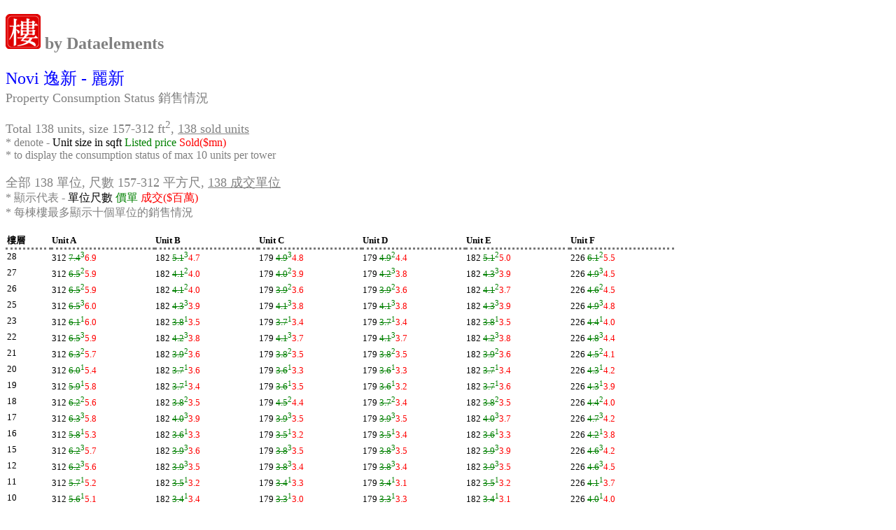

--- FILE ---
content_type: text/html; charset=UTF-8
request_url: https://www.dataelements.net/property/property-estsale.php?estid=Novi
body_size: 21161
content:
<!DOCTYPE HTML PUBLIC "-//W3C//DTD HTML 4.01 Transitional//EN" "http://www.w3c.org/TR/1999/REC-html401-19991224/loose.dtd">
<HTML xmlns="http://www.w3.org/1999/xhtml"><HEAD>

<META content="text/html; charset=utf-8" http-equiv=Content-Type>
<head>
<title>新樓盤消耗表, Property Consumption Table</title>
</head>

<meta name="description" content"新樓盤消耗表、新盤一覽表、新樓物業售樓書上載日期、物業分區、物業發展商、名稱及房間數目分類搜尋。">

<STYLE type="text/css">
      TABLE
      	 { 	background: #ffffff;
      			border: 1px #ffffff solid;
      			border-collapse:collapse;
            empty-cells:hide;
            font-size: 10pt; font-family: Verdana;
            text-align: left;
            text-decoration:none;
          }
      TR.top
      		{ background: red;
      	    border: 0px #000000 solid;
						text-decoration:none;
      		}
      TD  { border: 0px #000000 solid;
      			overflow:auto;
      		  text-decoration:none;
					}
      TH
      	 {	background: #ffffff;
      			border: 0px #222222 solid;
      			border-collapse:collapse;
				border-bottom:dotted #787878;
          	empty-cells:hide;
          	font-size: 10pt; font-family: Verdana;
          	text-decoration:none;
         }
         <!--
				a:link { color: #0000ff; text-decoration: none}
				-->
          
    </STYLE>  


<body>

<h2>
 <a href="https://www.dataelements.net"><img src="assets/img/logo5050_house.png" height="50" width="50"></a><a style="color:grey"> by Dataelements</a>
  <!--<br>1<sup>st</sup> Hand HK Property Data 香港一手樓數據-->
  </h2>
  
<div style="color:blue" align="left"><font size="+2">Novi 逸新 - 麗新</font></div><div style="color:grey" align="left"><font size="+1">Property Consumption Status 銷售情況</font></div><div style="color:grey" align="left"><br><font size="+1">Total 138 units, size 157-312 ft<sup>2</sup>, <u>138 sold units</u></font></div><div style="color:grey" align="left">* denote - <a style="color:black">Unit size in sqft</a> <a style="color:green">Listed price</a> <a style="color:red">Sold($mn) </a></div><div style="color:grey" align="left">* to display the consumption status of max 10 units per tower</div><div style="color:grey" align="left"><br><font size="+1">全部 138 單位, 尺數 157-312 平方尺, <u>138 成交單位</u></font></div><div style="color:grey" align="left">* 顯示代表 - <a style="color:black">單位尺數</a> <a style="color:green">價單</a> <a style="color:red">成交($百萬) </a></div><div style="color:grey" align="left">* 每棟樓最多顯示十個單位的銷售情況</div><table border="0" style="width:960px"><div align="left"><br><b></b></div><tr><th>樓層</td><th>Unit A</td><th>Unit B</td><th>Unit C</td><th>Unit D</td><th>Unit E</td><th>Unit F</td></tr><tr><td>28</td><td>312 <font color="green"><del>7.4</del><span title="price list"><sup>3</sup></span></font><font color="red">6.9</font></td><td>182 <font color="green"><del>5.1</del><span title="price list"><sup>3</sup></span></font><font color="red">4.7</font></td><td>179 <font color="green"><del>4.9</del><span title="price list"><sup>3</sup></span></font><font color="red">4.8</font></td><td>179 <font color="green"><del>4.9</del><span title="price list"><sup>2</sup></span></font><font color="red">4.4</font></td><td>182 <font color="green"><del>5.1</del><span title="price list"><sup>2</sup></span></font><font color="red">5.0</font></td><td>226 <font color="green"><del>6.1</del><span title="price list"><sup>2</sup></span></font><font color="red">5.5</font></td><td></td></tr><tr><td><tr><td>27</td><td>312 <font color="green"><del>6.5</del><span title="price list"><sup>2</sup></span></font><font color="red">5.9</font></td><td>182 <font color="green"><del>4.1</del><span title="price list"><sup>2</sup></span></font><font color="red">4.0</font></td><td>179 <font color="green"><del>4.0</del><span title="price list"><sup>2</sup></span></font><font color="red">3.9</font></td><td>179 <font color="green"><del>4.2</del><span title="price list"><sup>3</sup></span></font><font color="red">3.8</font></td><td>182 <font color="green"><del>4.3</del><span title="price list"><sup>3</sup></span></font><font color="red">3.9</font></td><td>226 <font color="green"><del>4.9</del><span title="price list"><sup>3</sup></span></font><font color="red">4.5</font></td><td></td></tr><tr><td><tr><td>26</td><td>312 <font color="green"><del>6.5</del><span title="price list"><sup>2</sup></span></font><font color="red">5.9</font></td><td>182 <font color="green"><del>4.1</del><span title="price list"><sup>2</sup></span></font><font color="red">4.0</font></td><td>179 <font color="green"><del>3.9</del><span title="price list"><sup>2</sup></span></font><font color="red">3.6</font></td><td>179 <font color="green"><del>3.9</del><span title="price list"><sup>2</sup></span></font><font color="red">3.6</font></td><td>182 <font color="green"><del>4.1</del><span title="price list"><sup>2</sup></span></font><font color="red">3.7</font></td><td>226 <font color="green"><del>4.6</del><span title="price list"><sup>2</sup></span></font><font color="red">4.5</font></td><td></td></tr><tr><td><tr><td>25</td><td>312 <font color="green"><del>6.5</del><span title="price list"><sup>3</sup></span></font><font color="red">6.0</font></td><td>182 <font color="green"><del>4.3</del><span title="price list"><sup>3</sup></span></font><font color="red">3.9</font></td><td>179 <font color="green"><del>4.1</del><span title="price list"><sup>3</sup></span></font><font color="red">3.8</font></td><td>179 <font color="green"><del>4.1</del><span title="price list"><sup>3</sup></span></font><font color="red">3.8</font></td><td>182 <font color="green"><del>4.3</del><span title="price list"><sup>3</sup></span></font><font color="red">3.9</font></td><td>226 <font color="green"><del>4.9</del><span title="price list"><sup>3</sup></span></font><font color="red">4.8</font></td><td></td></tr><tr><td><tr><td>23</td><td>312 <font color="green"><del>6.1</del><span title="price list"><sup>1</sup></span></font><font color="red">6.0</font></td><td>182 <font color="green"><del>3.8</del><span title="price list"><sup>1</sup></span></font><font color="red">3.5</font></td><td>179 <font color="green"><del>3.7</del><span title="price list"><sup>1</sup></span></font><font color="red">3.4</font></td><td>179 <font color="green"><del>3.7</del><span title="price list"><sup>1</sup></span></font><font color="red">3.4</font></td><td>182 <font color="green"><del>3.8</del><span title="price list"><sup>1</sup></span></font><font color="red">3.5</font></td><td>226 <font color="green"><del>4.4</del><span title="price list"><sup>1</sup></span></font><font color="red">4.0</font></td><td></td></tr><tr><td><tr><td>22</td><td>312 <font color="green"><del>6.5</del><span title="price list"><sup>3</sup></span></font><font color="red">5.9</font></td><td>182 <font color="green"><del>4.2</del><span title="price list"><sup>3</sup></span></font><font color="red">3.8</font></td><td>179 <font color="green"><del>4.1</del><span title="price list"><sup>3</sup></span></font><font color="red">3.7</font></td><td>179 <font color="green"><del>4.1</del><span title="price list"><sup>3</sup></span></font><font color="red">3.7</font></td><td>182 <font color="green"><del>4.2</del><span title="price list"><sup>3</sup></span></font><font color="red">3.8</font></td><td>226 <font color="green"><del>4.8</del><span title="price list"><sup>3</sup></span></font><font color="red">4.4</font></td><td></td></tr><tr><td><tr><td>21</td><td>312 <font color="green"><del>6.3</del><span title="price list"><sup>2</sup></span></font><font color="red">5.7</font></td><td>182 <font color="green"><del>3.9</del><span title="price list"><sup>2</sup></span></font><font color="red">3.6</font></td><td>179 <font color="green"><del>3.8</del><span title="price list"><sup>2</sup></span></font><font color="red">3.5</font></td><td>179 <font color="green"><del>3.8</del><span title="price list"><sup>2</sup></span></font><font color="red">3.5</font></td><td>182 <font color="green"><del>3.9</del><span title="price list"><sup>2</sup></span></font><font color="red">3.6</font></td><td>226 <font color="green"><del>4.5</del><span title="price list"><sup>2</sup></span></font><font color="red">4.1</font></td><td></td></tr><tr><td><tr><td>20</td><td>312 <font color="green"><del>6.0</del><span title="price list"><sup>1</sup></span></font><font color="red">5.4</font></td><td>182 <font color="green"><del>3.7</del><span title="price list"><sup>1</sup></span></font><font color="red">3.6</font></td><td>179 <font color="green"><del>3.6</del><span title="price list"><sup>1</sup></span></font><font color="red">3.3</font></td><td>179 <font color="green"><del>3.6</del><span title="price list"><sup>1</sup></span></font><font color="red">3.3</font></td><td>182 <font color="green"><del>3.7</del><span title="price list"><sup>1</sup></span></font><font color="red">3.4</font></td><td>226 <font color="green"><del>4.3</del><span title="price list"><sup>1</sup></span></font><font color="red">4.2</font></td><td></td></tr><tr><td><tr><td>19</td><td>312 <font color="green"><del>5.9</del><span title="price list"><sup>1</sup></span></font><font color="red">5.8</font></td><td>182 <font color="green"><del>3.7</del><span title="price list"><sup>1</sup></span></font><font color="red">3.4</font></td><td>179 <font color="green"><del>3.6</del><span title="price list"><sup>1</sup></span></font><font color="red">3.5</font></td><td>179 <font color="green"><del>3.6</del><span title="price list"><sup>1</sup></span></font><font color="red">3.2</font></td><td>182 <font color="green"><del>3.7</del><span title="price list"><sup>1</sup></span></font><font color="red">3.6</font></td><td>226 <font color="green"><del>4.3</del><span title="price list"><sup>1</sup></span></font><font color="red">3.9</font></td><td></td></tr><tr><td><tr><td>18</td><td>312 <font color="green"><del>6.2</del><span title="price list"><sup>2</sup></span></font><font color="red">5.6</font></td><td>182 <font color="green"><del>3.8</del><span title="price list"><sup>2</sup></span></font><font color="red">3.5</font></td><td>179 <font color="green"><del>4.5</del><span title="price list"><sup>2</sup></span></font><font color="red">4.4</font></td><td>179 <font color="green"><del>3.7</del><span title="price list"><sup>2</sup></span></font><font color="red">3.4</font></td><td>182 <font color="green"><del>3.8</del><span title="price list"><sup>2</sup></span></font><font color="red">3.5</font></td><td>226 <font color="green"><del>4.4</del><span title="price list"><sup>2</sup></span></font><font color="red">4.0</font></td><td></td></tr><tr><td><tr><td>17</td><td>312 <font color="green"><del>6.3</del><span title="price list"><sup>3</sup></span></font><font color="red">5.8</font></td><td>182 <font color="green"><del>4.0</del><span title="price list"><sup>3</sup></span></font><font color="red">3.9</font></td><td>179 <font color="green"><del>3.9</del><span title="price list"><sup>3</sup></span></font><font color="red">3.5</font></td><td>179 <font color="green"><del>3.9</del><span title="price list"><sup>3</sup></span></font><font color="red">3.5</font></td><td>182 <font color="green"><del>4.0</del><span title="price list"><sup>3</sup></span></font><font color="red">3.7</font></td><td>226 <font color="green"><del>4.7</del><span title="price list"><sup>3</sup></span></font><font color="red">4.2</font></td><td></td></tr><tr><td><tr><td>16</td><td>312 <font color="green"><del>5.8</del><span title="price list"><sup>1</sup></span></font><font color="red">5.3</font></td><td>182 <font color="green"><del>3.6</del><span title="price list"><sup>1</sup></span></font><font color="red">3.3</font></td><td>179 <font color="green"><del>3.5</del><span title="price list"><sup>1</sup></span></font><font color="red">3.2</font></td><td>179 <font color="green"><del>3.5</del><span title="price list"><sup>1</sup></span></font><font color="red">3.4</font></td><td>182 <font color="green"><del>3.6</del><span title="price list"><sup>1</sup></span></font><font color="red">3.3</font></td><td>226 <font color="green"><del>4.2</del><span title="price list"><sup>1</sup></span></font><font color="red">3.8</font></td><td></td></tr><tr><td><tr><td>15</td><td>312 <font color="green"><del>6.2</del><span title="price list"><sup>3</sup></span></font><font color="red">5.7</font></td><td>182 <font color="green"><del>3.9</del><span title="price list"><sup>3</sup></span></font><font color="red">3.6</font></td><td>179 <font color="green"><del>3.8</del><span title="price list"><sup>3</sup></span></font><font color="red">3.5</font></td><td>179 <font color="green"><del>3.8</del><span title="price list"><sup>3</sup></span></font><font color="red">3.5</font></td><td>182 <font color="green"><del>3.9</del><span title="price list"><sup>3</sup></span></font><font color="red">3.9</font></td><td>226 <font color="green"><del>4.6</del><span title="price list"><sup>3</sup></span></font><font color="red">4.2</font></td><td></td></tr><tr><td><tr><td>12</td><td>312 <font color="green"><del>6.2</del><span title="price list"><sup>3</sup></span></font><font color="red">5.6</font></td><td>182 <font color="green"><del>3.9</del><span title="price list"><sup>3</sup></span></font><font color="red">3.5</font></td><td>179 <font color="green"><del>3.8</del><span title="price list"><sup>3</sup></span></font><font color="red">3.4</font></td><td>179 <font color="green"><del>3.8</del><span title="price list"><sup>3</sup></span></font><font color="red">3.4</font></td><td>182 <font color="green"><del>3.9</del><span title="price list"><sup>3</sup></span></font><font color="red">3.5</font></td><td>226 <font color="green"><del>4.6</del><span title="price list"><sup>3</sup></span></font><font color="red">4.5</font></td><td></td></tr><tr><td><tr><td>11</td><td>312 <font color="green"><del>5.7</del><span title="price list"><sup>1</sup></span></font><font color="red">5.2</font></td><td>182 <font color="green"><del>3.5</del><span title="price list"><sup>1</sup></span></font><font color="red">3.2</font></td><td>179 <font color="green"><del>3.4</del><span title="price list"><sup>1</sup></span></font><font color="red">3.3</font></td><td>179 <font color="green"><del>3.4</del><span title="price list"><sup>1</sup></span></font><font color="red">3.1</font></td><td>182 <font color="green"><del>3.5</del><span title="price list"><sup>1</sup></span></font><font color="red">3.2</font></td><td>226 <font color="green"><del>4.1</del><span title="price list"><sup>1</sup></span></font><font color="red">3.7</font></td><td></td></tr><tr><td><tr><td>10</td><td>312 <font color="green"><del>5.6</del><span title="price list"><sup>1</sup></span></font><font color="red">5.1</font></td><td>182 <font color="green"><del>3.4</del><span title="price list"><sup>1</sup></span></font><font color="red">3.4</font></td><td>179 <font color="green"><del>3.3</del><span title="price list"><sup>1</sup></span></font><font color="red">3.0</font></td><td>179 <font color="green"><del>3.3</del><span title="price list"><sup>1</sup></span></font><font color="red">3.3</font></td><td>182 <font color="green"><del>3.4</del><span title="price list"><sup>1</sup></span></font><font color="red">3.1</font></td><td>226 <font color="green"><del>4.0</del><span title="price list"><sup>1</sup></span></font><font color="red">4.0</font></td><td></td></tr><tr><td><tr><td>9</td><td>312 <font color="green"><del>5.6</del><span title="price list"><sup>1</sup></span></font><font color="red">5.1</font></td><td>182 <font color="green"><del>3.4</del><span title="price list"><sup>1</sup></span></font><font color="red">3.1</font></td><td>179 <font color="green"><del>3.3</del><span title="price list"><sup>1</sup></span></font><font color="red">3.2</font></td><td>179 <font color="green"><del>3.3</del><span title="price list"><sup>1</sup></span></font><font color="red">3.0</font></td><td>182 <font color="green"><del>3.4</del><span title="price list"><sup>1</sup></span></font><font color="red">3.3</font></td><td>226 <font color="green"><del>4.0</del><span title="price list"><sup>1</sup></span></font><font color="red">3.7</font></td><td></td></tr><tr><td><tr><td>8</td><td>312 <font color="green"><del>5.9</del><span title="price list"><sup>2</sup></span></font><font color="red">5.3</font></td><td>182 <font color="green"><del>3.6</del><span title="price list"><sup>2</sup></span></font><font color="red">3.2</font></td><td>179 <font color="green"><del>3.6</del><span title="price list"><sup>2</sup></span></font><font color="red">3.3</font></td><td>179 <font color="green"><del>3.4</del><span title="price list"><sup>2</sup></span></font><font color="red">3.1</font></td><td>182 <font color="green"><del>3.6</del><span title="price list"><sup>2</sup></span></font><font color="red">3.2</font></td><td>226 <font color="green"><del>4.2</del><span title="price list"><sup>2</sup></span></font><font color="red">3.8</font></td><td></td></tr><tr><td><tr><td>7</td><td>312 <font color="green"><del>5.5</del><span title="price list"><sup>1</sup></span></font><font color="red">5.0</font></td><td>182 <font color="green"><del>3.4</del><span title="price list"><sup>1</sup></span></font><font color="red">3.1</font></td><td>179 <font color="green"><del>3.2</del><span title="price list"><sup>1</sup></span></font><font color="red">2.9</font></td><td>179 <font color="green"><del>3.2</del><span title="price list"><sup>1</sup></span></font><font color="red">2.9</font></td><td>182 <font color="green"><del>3.4</del><span title="price list"><sup>1</sup></span></font><font color="red">3.1</font></td><td>226 <font color="green"><del>4.0</del><span title="price list"><sup>1</sup></span></font><font color="red">3.9</font></td><td></td></tr><tr><td><tr><td>6</td><td>312 <font color="green"><del>6.0</del><span title="price list"><sup>3</sup></span></font><font color="red">5.4</font></td><td>182 <font color="green"><del>3.5</del><span title="price list"><sup>2</sup></span></font><font color="red">3.4</font></td><td>179 <font color="green"><del>3.4</del><span title="price list"><sup>2</sup></span></font><font color="red">3.3</font></td><td>179 <font color="green"><del>3.2</del><span title="price list"><sup>1</sup></span></font><font color="red">2.9</font></td><td>182 <font color="green"><del>3.3</del><span title="price list"><sup>1</sup></span></font><font color="red">3.3</font></td><td>226 <font color="green"><del>4.1</del><span title="price list"><sup>2</sup></span></font><font color="red">3.8</font></td><td></td></tr><tr><td><tr><td>5</td><td>312 <font color="green"><del>5.9</del><span title="price list"><sup>3</sup></span></font><font color="red">5.4</font></td><td>182 <font color="green"><del>3.3</del><span title="price list"><sup>1</sup></span></font><font color="red">3.0</font></td><td>179 <font color="green"><del>3.2</del><span title="price list"><sup>1</sup></span></font><font color="red">3.1</font></td><td>179 <font color="green"><del>3.3</del><span title="price list"><sup>2</sup></span></font><font color="red">3.0</font></td><td>182 <font color="green"><del>3.5</del><span title="price list"><sup>2</sup></span></font><font color="red">3.1</font></td><td>226 <font color="green"><del>4.1</del><span title="price list"><sup>2</sup></span></font><font color="red">3.7</font></td><td></td></tr><tr><td><tr><td>3</td><td>312 <font color="green"><del>5.4</del><span title="price list"><sup>1</sup></span></font><font color="red">5.0</font></td><td>182 <font color="green"><del>3.3</del><span title="price list"><sup>1</sup></span></font><font color="red">3.0</font></td><td>179 <font color="green"><del>3.2</del><span title="price list"><sup>1</sup></span></font><font color="red">2.9</font></td><td>179 <font color="green"><del>3.2</del><span title="price list"><sup>1</sup></span></font><font color="red">3.1</font></td><td>182 <font color="green"><del>3.3</del><span title="price list"><sup>1</sup></span></font><font color="red">3.0</font></td><td>226 <font color="green"><del>3.9</del><span title="price list"><sup>1</sup></span></font><font color="red">3.5</font></td><td></td></tr><tr><td><tr><td>2</td><td>273 <font color="green"><del>7.2</del><span title="price list"><sup>3</sup></span></font><font color="red">6.7</font></td><td>162 <font color="green"><del>3.4</del><span title="price list"><sup>2</sup></span></font><font color="red">3.1</font></td><td>157 <font color="green"><del>3.1</del><span title="price list"><sup>1</sup></span></font><font color="red">2.8</font></td><td>157 <font color="green"><del>3.2</del><span title="price list"><sup>2</sup></span></font><font color="red">2.9</font></td><td>163 <font color="green"><del>3.5</del><span title="price list"><sup>1</sup></span></font><font color="red">3.2</font></td><td>187 <font color="green"><del>5.8</del><span title="price list"><sup>3</sup></span></font><font color="red">5.4</font></td><td></td></tr><tr><td>
</body>
</html>